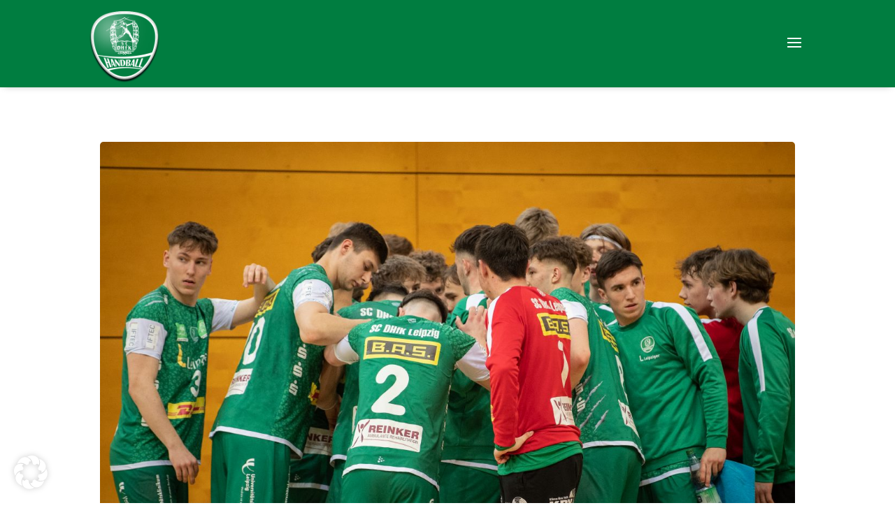

--- FILE ---
content_type: text/css
request_url: https://www.scdhfk-handballnachwuchs.de/wp-content/plugins/sponsor-listing/public/css/sponsor-listing-public.css?ver=1.0.0
body_size: 987
content:
/**
 * All of the CSS for your public-facing functionality should be
 * included in this file.
 */
/**Übersichtsbutton Branchenverzeichnis und Sponsorenverzeichnis */
#switch-group {
    width: 90%;
    font-size: 80%;
    margin-left: auto;
    margin-right: auto;
    border-radius: 10px;
    display: grid;
    grid-template-columns: 40% 40%;
    grid-gap: 10px;
    list-style: none;
    justify-content: center;
    text-align: center;
}

#branch-listing {
    display: grid;
    width: 90%;
    grid-template-columns: 20% 20% 20% 20%;
    text-align: center;
    grid-gap: 10px;
    list-style: none;
    margin-left: auto;
    margin-right: auto;
    justify-content: center;
    text-align: center;
}

#sponsor-listing {
    display: grid;
    background-color: #007d40;
    color: #fff;
    grid-gap: 10px;
    list-style: none;
    padding: auto;
    width: 90%;
    margin-left: auto;
    margin-right: auto;
    justify-content: center;
    text-align: center;
}


#pills-sponsor-list-tab:hover,
#pills-branch-list-tab:hover {
    color:#007d40;
    background-color:#fff;
}

#switch-group li a,
#sponsor-listing li a,
#branch-listing li a {
    border: 2px solid #dcdede;
    color: #fff;
    margin-left: auto;
    margin-right: auto;
    font-size: 80%;
    font-weight: bold;
    padding: 20px;
    letter-spacing: 0.8px;
    line-height: 24px;
    text-transform: uppercase;
    text-align: center;
}

#switch-group li a.active,
#sponsor-listing li a.active,
#branch-listing li a.active,
#pills-all-tab:hover,
#pills-main-tab:hover,
#pills-trikot-tab:hover,
#pills-gold-tab:hover,
#pills-silber-tab:hover,
#pills-bronze-tab:hover,
#pills-juniorpate-tab:hover,
#pills-playerpate-tab:hover,
#pills-partner-tab:hover,
#pills-bwi-tab:hover,
#pills-eue-tab:hover,
#pills-fa-tab:hover,
#pills-gb-tab:hover,
#pills-ge-tab:hover,
#pills-kft-tab:hover,
#pills-mm-tab:hover,
#pills-rfv-tab:hover,
#pills-sit-tab:hover,
#pills-sd-tab:hover,
#pills-vsl-tab:hover {
    background: #fff;
    color: #007d40;
}

.accordion {
    display: grid;
    grid-template-columns: 20% 20% 20% 20%;
    border-radius:10px;
    grid-gap: 20px;
    color: #444;
    margin-left:auto;
    margin-right: auto;
    justify-content: center;
}

#search-input {
    padding-right: 20%;
    border-radius:5px;
    margin-right: 30px;
}

#search-button {
    font-style: #000;
    background-color:#fff;
    border-radius: 5px;
    border-style: 0px;
    padding-left:30px;
    padding-right:30px;
}

#search-button:hover,
#search-reset:hover {
    color: #007d40;
}

#search-reset {
    font-style: #000;
    background-color:#fff;
    border-radius: 5px;
    border-style: 0px;
    padding-left:10px;
    padding-right:10px;
}

.sponser-wrapper {
    justify-content: center;
    background-color: #fff;
    padding:20px;
    border-radius:10px;
}

.sponser-wrapper li {
    list-style: none;
}

.sponser-wrapper li.contact {
    font-weight: bold;
}

@media all and (min-width: 1025px) {
    #switch-group {
        font-size: 80%;
    }
    #sponsor-listing {
        grid-template-columns: 20% 20% 20% 20% 20%;
    }
    #branch-listing {
        grid-template-columns: 25% 25% 25% 25%;
        font-size: 90%;
    }
    .accordion{

    }
}

@media all and (max-width: 1024px) {
    #switch-group{
        font-size:90%;

    }
    #sponsor-listing {
        grid-template-columns: 20% 20% 20% 20% 20%;
    }
    #branch-listing {
        grid-template-columns: 33% 33% 33%;
    }
}

@media all and (max-width: 768px) {
    #switch-group {
        font-size:85%;

    }
    #sponsor-listing {
        grid-template-columns: 45% 45%;
    }
    #branch-listing {
        grid-template-columns: 45% 45%;
    }
    #search-reset{
        display: none!important;
    }
    .accordion {
        width: 90%;
        grid-template-columns: 33% 33% 33%;
    }
}

@media all and (max-width: 579px) {
    #switch-group {
        width: 90%;
        border-radius: 10px;
        grid-template-columns: 50% 50%;
        font-size:90%;
    }
    .accordion {
        grid-template-columns: 45% 45%;
        font-size: 75%;
    }
    #sponsor-listing {
        grid-template-columns: 50% 50%;
        text-align: center!important;
    }
    #branch-listing {
        grid-template-columns: 50% 50%;
        text-align: center!important;
    }
    #search-reset{
        display: none!important;
    }
    #pills-vsl-tab{
        width: auto;
    }
}

--- FILE ---
content_type: application/javascript
request_url: https://www.scdhfk-handballnachwuchs.de/wp-content/plugins/sponsor-listing/public/js/sponsor-listing-public.js?ver=1.0.0
body_size: 941
content:
(function( $ ) {
	'use strict';

	/**
	 * All of the code for your public-facing JavaScript source
	 * should reside in this file.
	 *
	 * Note: It has been assumed you will write jQuery code here, so the
	 * $ function reference has been prepared for usage within the scope
	 * of this function.
	 *
	 * This enables you to define handlers, for when the DOM is ready:
	 *
	 * $(function() {
	 *
	 * });
	 *
	 * When the window is loaded:
	 *
	 * $( window ).load(function() {
	 *
	 * });
	 *
	 * ...and/or other possibilities.
	 *
	 * Ideally, it is not considered best practise to attach more than a
	 * single DOM-ready or window-load handler for a particular page.
	 * Although scripts in the WordPress core, Plugins and Themes may be
	 * practising this, we should strive to set a better example in our own work.
	 */
	$('#switch-group a').on('click', function (e) {
		e.preventDefault();
		var href = $.trim('#' + $(this).attr('href').substr(1) + '');
		if ($(this).hasClass('active')) {
			$(href).removeClass('active');
			$(this).removeClass('active');
		} else {
			$(this).tab('show');
		}
	});
	$('#sponsor-listing a').on('click', function (e) {
		e.preventDefault();
		if ($(this).hasClass('active')) {
			$('#' + $(this).attr('href').substr(1)).removeClass('active');
			$(this).removeClass('active');
		} else {
			$(this).tab('show');
		}
	});
	$('#branch-listing a').on('click', function (e) {
		e.preventDefault();
		if ($(this).hasClass('active')) {
			$('#' + $(this).attr('href').substr(1)).removeClass('active');
			$(this).removeClass('active');
		} else {
			$(this).tab('show');
		}
	});
	$('.sponser-wrapper').hover(
		function (e) {
			e.preventDefault();
			$(this)[0].children[0].style = "display:none";
			$(this)[0].children[1].style = "display:none";
			$(this)[0].children[2].style = "display:block";
		},
		function(e) {
			e.preventDefault();
			$(this)[0].children[0].style = "display:block";
			$(this)[0].children[1].style = "display:block";
			$(this)[0].children[2].style = "display:none";
		}
	);
	$('#search-button').on('click', function (e) {
		e.preventDefault();
		if ($("#search-input")[0].value !== "") {
			$("#search-result #accordionEvents div[id!="+$("#search-input")[0].value.toLowerCase()+"]").each(function(i) {
				this.style = "display:none";
			})
			$("#search-result #accordionEvents div[id*="+$("#search-input")[0].value.toLowerCase()+"]").each(function(i) {
				this.style = "display: block; background-color: #fff";
			});
		} else {
			$("#search-result #accordionEvents div").each(function(i) {
				if (this.id !== "") {
					this.style = "display: block; background-color: #fff";
				}
			});
		}
		$("#search-result")[0].style = "display:block";
	});
	$('#search-reset').on('click', function (e) {
		e.preventDefault();
		if ($("#search-input")[0].value !== "") {
			$("#search-input")[0].value = "";
			$("#search-input")[0].palceholder = "Sponsorensuche";
		}
		$("#search-result")[0].style = "display:none";
	});
})( jQuery );